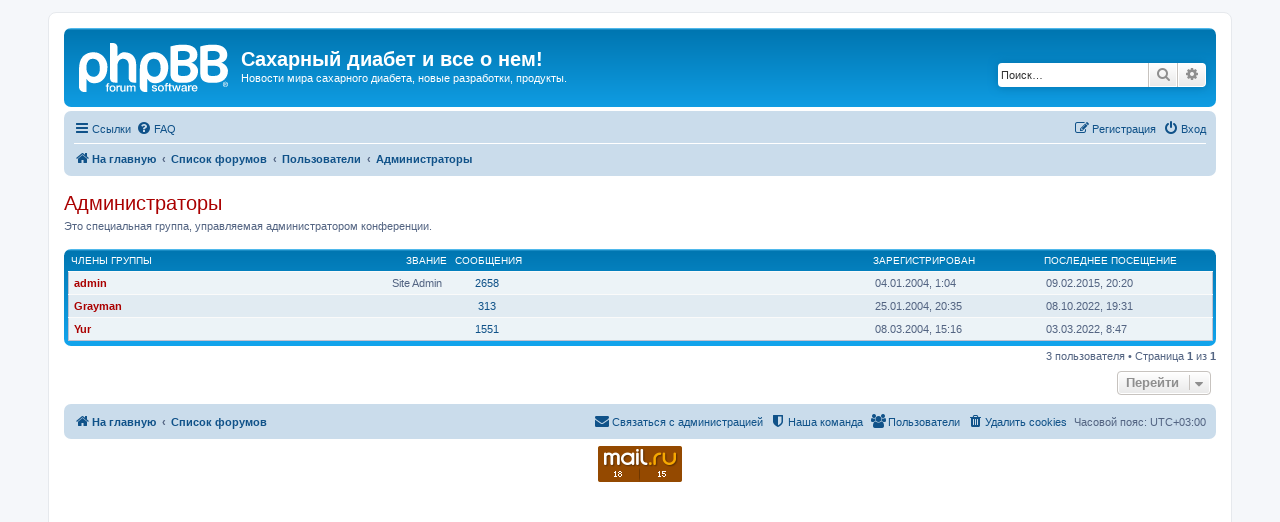

--- FILE ---
content_type: text/html; charset=UTF-8
request_url: http://www.dialand.ru/forum/memberlist.php?mode=group&g=5&sid=3123b20da9afe0e573bd98a36c9e1d1f
body_size: 6769
content:
	<!DOCTYPE html>
<html dir="ltr" lang="ru">
<head>
<meta charset="utf-8" />
<meta http-equiv="X-UA-Compatible" content="IE=edge">
<meta name="viewport" content="width=device-width, initial-scale=1" />

<title>Сахарный диабет и все о нем! - Пользователи</title>

<meta name="Keywords" content="����� ��� ������� ���������� ������ �������� �������� ���������� ����-��� ������ mobile onetouch verio verioiq IQ ������ accuchek active ����������� ��������� " />
<meta name="Description" content="�� ������ �������� ���������. ������ ��������� �������� ����-������� � ������ � ��������� �� ������. OneTouch Accuchek ������� ������ �������� ����������, ������-����, ����-�������, ����������� ����� - ������ ��� ����������: �����-�����, �������, ����, ���������, �������� � ������� Smith&Nephew ���� ��� ����� �������� �������� ������ �������� �� ���� ������ ����������� ��������� �������� ������ ������� ������ ��������� ����� ��������� ������ ����� � ����� cica-care" />
<link rel="shortcut Icon" href="http://www.dialand.ru/image/catalog/cart.png" type="image/x-icon" />

<!-- Yandex.Metrika counter -->
<script type="text/javascript" >
   (function(m,e,t,r,i,k,a){m[i]=m[i]||function(){(m[i].a=m[i].a||[]).push(arguments)};
   m[i].l=1*new Date();k=e.createElement(t),a=e.getElementsByTagName(t)[0],k.async=1,k.src=r,a.parentNode.insertBefore(k,a)})
   (window, document, "script", "https://mc.yandex.ru/metrika/tag.js", "ym");

   ym(57338926, "init", {
        clickmap:true,
        trackLinks:true,
        accurateTrackBounce:true,
        webvisor:true
   });
</script>
<noscript><div><img src="https://mc.yandex.ru/watch/57338926" style="position:absolute; left:-9999px;" alt="" /></div></noscript>
<!-- /Yandex.Metrika counter -->

	<link rel="alternate" type="application/atom+xml" title="Канал - Сахарный диабет и все о нем!" href="/forum/app.php/feed?sid=38d2ae11b9fec0e839cd34f325745b75">			<link rel="alternate" type="application/atom+xml" title="Канал - Новые темы" href="/forum/app.php/feed/topics?sid=38d2ae11b9fec0e839cd34f325745b75">				

<link href="./assets/css/font-awesome.min.css?assets_version=21" rel="stylesheet">
<link href="./styles/prosilver/theme/stylesheet.css?assets_version=21" rel="stylesheet">
<link href="./styles/prosilver/theme/ru/stylesheet.css?assets_version=21" rel="stylesheet">




<!--[if lte IE 9]>
	<link href="./styles/prosilver/theme/tweaks.css?assets_version=21" rel="stylesheet">
<![endif]-->





</head>
<body id="phpbb" class="nojs notouch section-memberlist ltr ">


<div id="wrap" class="wrap">
	<a id="top" class="top-anchor" accesskey="t"></a>
	<div id="page-header">
		<div class="headerbar" role="banner">
					<div class="inner">

			<div id="site-description" class="site-description">
		<a id="logo" class="logo" href="http://www.dialand.ru" title="На главную">
					<span class="site_logo"></span>
				</a>
				<h1>Сахарный диабет и все о нем!</h1>
				<p>Новости мира сахарного диабета, новые разработки, продукты.</p>
				<p class="skiplink"><a href="#start_here">Пропустить</a></p>
			</div>

									<div id="search-box" class="search-box search-header" role="search">
				<form action="./search.php?sid=38d2ae11b9fec0e839cd34f325745b75" method="get" id="search">
				<fieldset>
					<input name="keywords" id="keywords" type="search" maxlength="128" title="Ключевые слова" class="inputbox search tiny" size="20" value="" placeholder="Поиск…" />
					<button class="button button-search" type="submit" title="Поиск">
						<i class="icon fa-search fa-fw" aria-hidden="true"></i><span class="sr-only">Поиск</span>
					</button>
					<a href="./search.php?sid=38d2ae11b9fec0e839cd34f325745b75" class="button button-search-end" title="Расширенный поиск">
						<i class="icon fa-cog fa-fw" aria-hidden="true"></i><span class="sr-only">Расширенный поиск</span>
					</a>
					<input type="hidden" name="sid" value="38d2ae11b9fec0e839cd34f325745b75" />

				</fieldset>
				</form>
			</div>
						
			</div>
					</div>
				<div class="navbar" role="navigation">
	<div class="inner">

	<ul id="nav-main" class="nav-main linklist" role="menubar">

		<li id="quick-links" class="quick-links dropdown-container responsive-menu" data-skip-responsive="true">
			<a href="#" class="dropdown-trigger">
				<i class="icon fa-bars fa-fw" aria-hidden="true"></i><span>Ссылки</span>
			</a>
			<div class="dropdown">
				<div class="pointer"><div class="pointer-inner"></div></div>
				<ul class="dropdown-contents" role="menu">
					
											<li class="separator"></li>
																									<li>
								<a href="./search.php?search_id=unanswered&amp;sid=38d2ae11b9fec0e839cd34f325745b75" role="menuitem">
									<i class="icon fa-file-o fa-fw icon-gray" aria-hidden="true"></i><span>Темы без ответов</span>
								</a>
							</li>
							<li>
								<a href="./search.php?search_id=active_topics&amp;sid=38d2ae11b9fec0e839cd34f325745b75" role="menuitem">
									<i class="icon fa-file-o fa-fw icon-blue" aria-hidden="true"></i><span>Активные темы</span>
								</a>
							</li>
							<li class="separator"></li>
							<li>
								<a href="./search.php?sid=38d2ae11b9fec0e839cd34f325745b75" role="menuitem">
									<i class="icon fa-search fa-fw" aria-hidden="true"></i><span>Поиск</span>
								</a>
							</li>
					
											<li class="separator"></li>
													<li>
								<a href="./memberlist.php?sid=38d2ae11b9fec0e839cd34f325745b75" role="menuitem">
									<i class="icon fa-group fa-fw" aria-hidden="true"></i><span>Пользователи</span>
								</a>
							</li>
																			<li>
								<a href="./memberlist.php?mode=team&amp;sid=38d2ae11b9fec0e839cd34f325745b75" role="menuitem">
									<i class="icon fa-shield fa-fw" aria-hidden="true"></i><span>Наша команда</span>
								</a>
							</li>
																<li class="separator"></li>

									</ul>
			</div>
		</li>

				<li data-skip-responsive="true">
			<a href="/forum/app.php/help/faq?sid=38d2ae11b9fec0e839cd34f325745b75" rel="help" title="Часто задаваемые вопросы" role="menuitem">
				<i class="icon fa-question-circle fa-fw" aria-hidden="true"></i><span>FAQ</span>
			</a>
		</li>
						
			<li class="rightside"  data-skip-responsive="true">
			<a href="./ucp.php?mode=login&amp;redirect=memberlist.php%3Fg%3D5%26mode%3Dgroup&amp;sid=38d2ae11b9fec0e839cd34f325745b75" title="Вход" accesskey="x" role="menuitem">
				<i class="icon fa-power-off fa-fw" aria-hidden="true"></i><span>Вход</span>
			</a>
		</li>
					<li class="rightside" data-skip-responsive="true">
				<a href="./ucp.php?mode=register&amp;sid=38d2ae11b9fec0e839cd34f325745b75" role="menuitem">
					<i class="icon fa-pencil-square-o  fa-fw" aria-hidden="true"></i><span>Регистрация</span>
				</a>
			</li>
						</ul>

	<ul id="nav-breadcrumbs" class="nav-breadcrumbs linklist navlinks" role="menubar">
								<li class="breadcrumbs" itemscope itemtype="http://schema.org/BreadcrumbList">
							<span class="crumb"  itemtype="http://schema.org/ListItem" itemprop="itemListElement" itemscope><a href="http://www.dialand.ru" itemtype="https://schema.org/Thing" itemscope itemprop="item" data-navbar-reference="home"><i class="icon fa-home fa-fw" aria-hidden="true"></i><span itemprop="name">На главную</span></a><meta itemprop="position" content="1" /></span>
										<span class="crumb"  itemtype="http://schema.org/ListItem" itemprop="itemListElement" itemscope><a href="./index.php?sid=38d2ae11b9fec0e839cd34f325745b75" itemtype="https://schema.org/Thing" itemscope itemprop="item" accesskey="h" data-navbar-reference="index"><span itemprop="name">Список форумов</span></a><meta itemprop="position" content="2" /></span>

																			<span class="crumb"  itemtype="http://schema.org/ListItem" itemprop="itemListElement" itemscope><a href="./memberlist.php?sid=38d2ae11b9fec0e839cd34f325745b75" itemtype="https://schema.org/Thing" itemscope itemprop="item"><span itemprop="name">Пользователи</span></a><meta itemprop="position" content="3" /></span>
																							<span class="crumb"  itemtype="http://schema.org/ListItem" itemprop="itemListElement" itemscope><a href="./memberlist.php?mode=group&amp;g=5&amp;sid=38d2ae11b9fec0e839cd34f325745b75" itemtype="https://schema.org/Thing" itemscope itemprop="item"><span itemprop="name">Администраторы</span></a><meta itemprop="position" content="4" /></span>
												</li>
		
					<li class="rightside responsive-search">
				<a href="./search.php?sid=38d2ae11b9fec0e839cd34f325745b75" title="Параметры расширенного поиска" role="menuitem">
					<i class="icon fa-search fa-fw" aria-hidden="true"></i><span class="sr-only">Поиск</span>
				</a>
			</li>
			</ul>

	</div>
</div>
	</div>

	
	<a id="start_here" class="anchor"></a>
	<div id="page-body" class="page-body" role="main">
		
				<div class="panel" id="memberlist_search" style="display: none;">
	<h2 class="solo">Найти пользователя</h2>

<form method="post" action="./memberlist.php?g=5&amp;mode=group&amp;sid=38d2ae11b9fec0e839cd34f325745b75" id="search_memberlist">
<div class="panel">
	<div class="inner">

	<p>Здесь вы можете осуществить поиск конкретных пользователей. Не обязательно заполнять все поля. Для поиска по шаблону используйте *. При вводе дат применяйте формат <kbd>ГГГГ-ММ-ДД</kbd>, например, <samp>2004-02-29</samp>. Отметьте галочкой одного или более пользователей (если предыдущая форма допускает множественный выбор) и нажмите кнопку «Выбрать отмеченных», чтобы вернуться назад.</p>

		<fieldset class="fields1 column1">
	<dl style="overflow: visible;">
		<dt><label for="username">Имя пользователя:</label></dt>
		<dd>
			<div class="dropdown-container dropdown-right">			<input type="text" name="username" id="username" value="" class="inputbox" autocomplete="off" data-filter="phpbb.search.filter" data-ajax="member_search" data-min-length="3" data-url="./memberlist.php?mode=livesearch&amp;sid=38d2ae11b9fec0e839cd34f325745b75" data-results="#user-search" />
							<div class="dropdown live-search hidden" id="user-search">
					<div class="pointer"><div class="pointer-inner"></div></div>
					<ul class="dropdown-contents search-results">
						<li class="search-result-tpl"><span class="search-result"></span></li>
					</ul>
				</div>
			</div>
					</dd>
	</dl>
	<dl>
		<dt><label for="search_group_id">Группа:</label></dt>
		<dd><select name="search_group_id" id="search_group_id"></select></dd>
	</dl>
		<dl>
		<dt><label for="sk" class="label3">Поле сортировки:</label></dt>
		<dd><select name="sk" id="sk"></select> <select name="sd"><option value="a" selected="selected">по возрастанию</option><option value="d">по убыванию</option></select></dd>
	</dl>
	</fieldset>

	<fieldset class="fields1 column2">
	<dl>
		<dt><label for="joined">Зарегистрирован:</label></dt>
		<dd><select name="joined_select"></select> <input class="inputbox medium" type="text" name="joined" id="joined" value="" /></dd>
	</dl>
	<dl>
		<dt><label for="active">Последнее посещение:</label></dt>
		<dd><select name="active_select"></select> <input class="inputbox medium" type="text" name="active" id="active" value="" /></dd>
	</dl>
	<dl>
		<dt><label for="count">Сообщения:</label></dt>
		<dd><select name="count_select"></select> <input class="inputbox medium" type="number" min="0" name="count" id="count" value="" /></dd>
	</dl>
		</fieldset>

	<div class="clear"></div>

	<hr />

	<fieldset class="submit-buttons">
		<input type="reset" value="Вернуть" name="reset" class="button2" />&nbsp;
		<input type="submit" name="submit" value="Поиск" class="button1" />
		
	</fieldset>

	</div>
</div>

</form>
	</div>
	<form method="post" action="./memberlist.php?g=5&amp;mode=group&amp;sid=38d2ae11b9fec0e839cd34f325745b75">



					<h2 class="group-title" style="color:#AA0000;">Администраторы</h2>
						<p> Это специальная группа, управляемая администратором конференции.</p>

		
		<p>
																	</p>
	
														<div class="forumbg forumbg-table">
	<div class="inner">

	<table class="table1">
	<thead>
	<tr>
			<th class="name" data-dfn="Звание, Имя пользователя"><span class="rank-img"><a href="./memberlist.php?g=5&amp;mode=group&amp;sid=38d2ae11b9fec0e839cd34f325745b75&amp;sk=m&amp;sd=d">Звание</a></span><a href="./memberlist.php?g=5&amp;mode=group&amp;sid=38d2ae11b9fec0e839cd34f325745b75&amp;sk=a&amp;sd=a">Члены группы</a></th>
			<th class="posts"><a href="./memberlist.php?g=5&amp;mode=group&amp;sid=38d2ae11b9fec0e839cd34f325745b75&amp;sk=d&amp;sd=d#memberlist">Сообщения</a></th>
			<th class="info"></th>
			<th class="joined"><a href="./memberlist.php?g=5&amp;mode=group&amp;sid=38d2ae11b9fec0e839cd34f325745b75&amp;sk=c&amp;sd=d#memberlist">Зарегистрирован</a></th>
			<th class="active"><a href="./memberlist.php?g=5&amp;mode=group&amp;sid=38d2ae11b9fec0e839cd34f325745b75&amp;sk=l&amp;sd=d#memberlist">Последнее посещение</a></th>					</tr>
	</thead>
	<tbody>
												
	<tr class="bg1">
		<td><span class="rank-img">Site Admin</span><a href="./memberlist.php?mode=viewprofile&amp;u=2&amp;sid=38d2ae11b9fec0e839cd34f325745b75" style="color: #AA0000;" class="username-coloured">admin</a></td>
		<td class="posts"><a href="./search.php?author_id=2&amp;sr=posts&amp;sid=38d2ae11b9fec0e839cd34f325745b75" title="Найти сообщения пользователя">2658</a></td>
		<td class="info">&nbsp;</td>
		<td>04.01.2004, 1:04</td>
		<td>09.02.2015, 20:20&nbsp;</td>			</tr>
												
	<tr class="bg2">
		<td><span class="rank-img"></span><a href="./memberlist.php?mode=viewprofile&amp;u=8&amp;sid=38d2ae11b9fec0e839cd34f325745b75" style="color: #AA0000;" class="username-coloured">Grayman</a></td>
		<td class="posts"><a href="./search.php?author_id=8&amp;sr=posts&amp;sid=38d2ae11b9fec0e839cd34f325745b75" title="Найти сообщения пользователя">313</a></td>
		<td class="info">&nbsp;</td>
		<td>25.01.2004, 20:35</td>
		<td>08.10.2022, 19:31&nbsp;</td>			</tr>
												
	<tr class="bg1">
		<td><span class="rank-img"></span><a href="./memberlist.php?mode=viewprofile&amp;u=51&amp;sid=38d2ae11b9fec0e839cd34f325745b75" style="color: #AA0000;" class="username-coloured">Yur</a></td>
		<td class="posts"><a href="./search.php?author_id=51&amp;sr=posts&amp;sid=38d2ae11b9fec0e839cd34f325745b75" title="Найти сообщения пользователя">1551</a></td>
		<td class="info">&nbsp;</td>
		<td>08.03.2004, 15:16</td>
		<td>03.03.2022, 8:47&nbsp;</td>			</tr>
			</tbody>
	</table>

	</div>
</div>




</form>

<div class="action-bar bar-bottom">
	<div class="pagination">
		3 пользователя
					 &bull; Страница <strong>1</strong> из <strong>1</strong>
			</div>
</div>


	
<div class="action-bar actions-jump">
	
		<div class="jumpbox dropdown-container dropdown-container-right dropdown-up dropdown-left dropdown-button-control" id="jumpbox">
			<span title="Перейти" class="button button-secondary dropdown-trigger dropdown-select">
				<span>Перейти</span>
				<span class="caret"><i class="icon fa-sort-down fa-fw" aria-hidden="true"></i></span>
			</span>
		<div class="dropdown">
			<div class="pointer"><div class="pointer-inner"></div></div>
			<ul class="dropdown-contents">
																				<li><a href="./viewforum.php?f=23&amp;sid=38d2ae11b9fec0e839cd34f325745b75" class="jumpbox-cat-link"> <span> Основные форумы</span></a></li>
																<li><a href="./viewforum.php?f=1&amp;sid=38d2ae11b9fec0e839cd34f325745b75" class="jumpbox-sub-link"><span class="spacer"></span> <span>&#8627; &nbsp; Сахарный диабет и всё о нём</span></a></li>
																<li><a href="./viewforum.php?f=26&amp;sid=38d2ae11b9fec0e839cd34f325745b75" class="jumpbox-sub-link"><span class="spacer"></span> <span>&#8627; &nbsp; Глюкометры и тест-полоски</span></a></li>
																<li><a href="./viewforum.php?f=2&amp;sid=38d2ae11b9fec0e839cd34f325745b75" class="jumpbox-sub-link"><span class="spacer"></span> <span>&#8627; &nbsp; Прочие темы</span></a></li>
																<li><a href="./viewforum.php?f=3&amp;sid=38d2ae11b9fec0e839cd34f325745b75" class="jumpbox-sub-link"><span class="spacer"></span> <span>&#8627; &nbsp; Новости сахарного диабета</span></a></li>
																<li><a href="./viewforum.php?f=22&amp;sid=38d2ae11b9fec0e839cd34f325745b75" class="jumpbox-sub-link"><span class="spacer"></span> <span>&#8627; &nbsp; Знакомства</span></a></li>
																<li><a href="./viewforum.php?f=20&amp;sid=38d2ae11b9fec0e839cd34f325745b75" class="jumpbox-sub-link"><span class="spacer"></span> <span>&#8627; &nbsp; Правила форума</span></a></li>
																<li><a href="./viewforum.php?f=24&amp;sid=38d2ae11b9fec0e839cd34f325745b75" class="jumpbox-cat-link"> <span> Новости регионов (добавляйте свои новости)</span></a></li>
																<li><a href="./viewforum.php?f=11&amp;sid=38d2ae11b9fec0e839cd34f325745b75" class="jumpbox-sub-link"><span class="spacer"></span> <span>&#8627; &nbsp; Дальневосточный ФО</span></a></li>
																<li><a href="./viewforum.php?f=12&amp;sid=38d2ae11b9fec0e839cd34f325745b75" class="jumpbox-sub-link"><span class="spacer"></span> <span>&#8627; &nbsp; Приволжский ФО</span></a></li>
																<li><a href="./viewforum.php?f=13&amp;sid=38d2ae11b9fec0e839cd34f325745b75" class="jumpbox-sub-link"><span class="spacer"></span> <span>&#8627; &nbsp; Северо-Западный ФО</span></a></li>
																<li><a href="./viewforum.php?f=14&amp;sid=38d2ae11b9fec0e839cd34f325745b75" class="jumpbox-sub-link"><span class="spacer"></span> <span>&#8627; &nbsp; Сибирский ФО</span></a></li>
																<li><a href="./viewforum.php?f=15&amp;sid=38d2ae11b9fec0e839cd34f325745b75" class="jumpbox-sub-link"><span class="spacer"></span> <span>&#8627; &nbsp; Уральский ФО</span></a></li>
																<li><a href="./viewforum.php?f=16&amp;sid=38d2ae11b9fec0e839cd34f325745b75" class="jumpbox-sub-link"><span class="spacer"></span> <span>&#8627; &nbsp; Центральный ФО</span></a></li>
																<li><a href="./viewforum.php?f=17&amp;sid=38d2ae11b9fec0e839cd34f325745b75" class="jumpbox-sub-link"><span class="spacer"></span> <span>&#8627; &nbsp; Южный ФО</span></a></li>
																<li><a href="./viewforum.php?f=18&amp;sid=38d2ae11b9fec0e839cd34f325745b75" class="jumpbox-sub-link"><span class="spacer"></span> <span>&#8627; &nbsp; СНГ, ближнее зарубежье</span></a></li>
																<li><a href="./viewforum.php?f=19&amp;sid=38d2ae11b9fec0e839cd34f325745b75" class="jumpbox-sub-link"><span class="spacer"></span> <span>&#8627; &nbsp; Новости (на английском языке)</span></a></li>
											</ul>
		</div>
	</div>

	</div>
			
	</div>




<div id="page-footer" class="page-footer" role="contentinfo">
	<div class="navbar" role="navigation">
	<div class="inner">

	<ul id="nav-footer" class="nav-footer linklist" role="menubar">
		<li class="breadcrumbs">
							<span class="crumb"><a href="http://www.dialand.ru" data-navbar-reference="home"><i class="icon fa-home fa-fw" aria-hidden="true"></i><span>На главную</span></a></span>									<span class="crumb"><a href="./index.php?sid=38d2ae11b9fec0e839cd34f325745b75" data-navbar-reference="index"><span>Список форумов</span></a></span>					</li>
		
				<li class="rightside">Часовой пояс: <span title="UTC+3">UTC+03:00</span></li>
							<li class="rightside">
				<a href="./ucp.php?mode=delete_cookies&amp;sid=38d2ae11b9fec0e839cd34f325745b75" data-ajax="true" data-refresh="true" role="menuitem">
					<i class="icon fa-trash fa-fw" aria-hidden="true"></i><span>Удалить cookies</span>
				</a>
			</li>
							<li class="rightside" data-last-responsive="true">
					<a href="./memberlist.php?sid=38d2ae11b9fec0e839cd34f325745b75" title="Просмотр всего списка пользователей" role="menuitem">
						<i class="icon fa-group fa-fw" aria-hidden="true"></i><span>Пользователи</span>
					</a>
				</li>
												<li class="rightside" data-last-responsive="true">
				<a href="./memberlist.php?mode=team&amp;sid=38d2ae11b9fec0e839cd34f325745b75" role="menuitem">
					<i class="icon fa-shield fa-fw" aria-hidden="true"></i><span>Наша команда</span>
				</a>
			</li>
									<li class="rightside" data-last-responsive="true">
				<a href="./memberlist.php?mode=contactadmin&amp;sid=38d2ae11b9fec0e839cd34f325745b75" role="menuitem">
					<i class="icon fa-envelope fa-fw" aria-hidden="true"></i><span>Связаться с администрацией</span>
				</a>
			</li>
			</ul>

	</div>
</div>

<p align="center" style="padding-top:5px;">
<!-- Rating Mail.ru counter -->
<script type="text/javascript">
var _tmr = window._tmr || (window._tmr = []);
_tmr.push({id: "204202", type: "pageView", start: (new Date()).getTime()});
(function (d, w, id) {
  if (d.getElementById(id)) return;
  var ts = d.createElement("script"); ts.type = "text/javascript"; ts.async = true; ts.id = id;
  ts.src = "https://top-fwz1.mail.ru/js/code.js";
  var f = function () {var s = d.getElementsByTagName("script")[0]; s.parentNode.insertBefore(ts, s);};
  if (w.opera == "[object Opera]") { d.addEventListener("DOMContentLoaded", f, false); } else { f(); }
})(document, window, "topmailru-code");
</script><noscript><div>
<img src="https://top-fwz1.mail.ru/counter?id=204202;js=na" style="border:0;position:absolute;left:-9999px;" alt="Top.Mail.Ru" />
</div></noscript>

<!-- //Rating Mail.ru counter -->

<!-- Rating Mail.ru logo -->
<a href="https://top.mail.ru/jump?from=204202">
<img src="https://top-fwz1.mail.ru/counter?id=204202;t=609;l=1" style="border:0;" height="40" width="88" alt="Top.Mail.Ru" /></a>
<!-- //Rating Mail.ru logo -->
</p>


	<div class="copyright">
		<!--		<p class="footer-row">
			<span class="footer-copyright">Создано на основе <a href="https://www.phpbb.com/">phpBB</a>&reg; Forum Software &copy; phpBB Limited</span> 
		</p>
-->
		<!--		<p class="footer-row">
			<span class="footer-copyright"><a href='http://www.phpbbguru.net/'>Русская поддержка phpBB</a></span>
		</p>
-->
				<!--		<p class="footer-row" role="menu">
			<a class="footer-link" href="./ucp.php?mode=privacy&amp;sid=38d2ae11b9fec0e839cd34f325745b75" title="Конфиденциальность" role="menuitem">
				<span class="footer-link-text">Конфиденциальность</span>
			</a>
			|
			<a class="footer-link" href="./ucp.php?mode=terms&amp;sid=38d2ae11b9fec0e839cd34f325745b75" title="Правила" role="menuitem">
				<span class="footer-link-text">Правила</span>
			</a>
		</p>
-->
					</div>

	<div id="darkenwrapper" class="darkenwrapper" data-ajax-error-title="Ошибка AJAX" data-ajax-error-text="При обработке запроса произошла ошибка." data-ajax-error-text-abort="Запрос прерван пользователем." data-ajax-error-text-timeout="Время запроса истекло; повторите попытку." data-ajax-error-text-parsererror="При выполнении запроса возникла непредвиденная ошибка, и сервер вернул неверный ответ.">
		<div id="darken" class="darken">&nbsp;</div>
	</div>

	<div id="phpbb_alert" class="phpbb_alert" data-l-err="Ошибка" data-l-timeout-processing-req="Время выполнения запроса истекло.">
		<a href="#" class="alert_close">
			<i class="icon fa-times-circle fa-fw" aria-hidden="true"></i>
		</a>
		<h3 class="alert_title">&nbsp;</h3><p class="alert_text"></p>
	</div>
	<div id="phpbb_confirm" class="phpbb_alert">
		<a href="#" class="alert_close">
			<i class="icon fa-times-circle fa-fw" aria-hidden="true"></i>
		</a>
		<div class="alert_text"></div>
	</div>
</div>

</div>

<div>
	<a id="bottom" class="anchor" accesskey="z"></a>
	<img src="/forum/app.php/cron/cron.task.core.tidy_sessions?sid=38d2ae11b9fec0e839cd34f325745b75" width="1" height="1" alt="cron" /></div>

<script src="./assets/javascript/jquery-3.4.1.min.js?assets_version=21"></script>
<script src="./assets/javascript/core.js?assets_version=21"></script>



<script src="./styles/prosilver/template/forum_fn.js?assets_version=21"></script>
<script src="./styles/prosilver/template/ajax.js?assets_version=21"></script>






</body>
</html>
